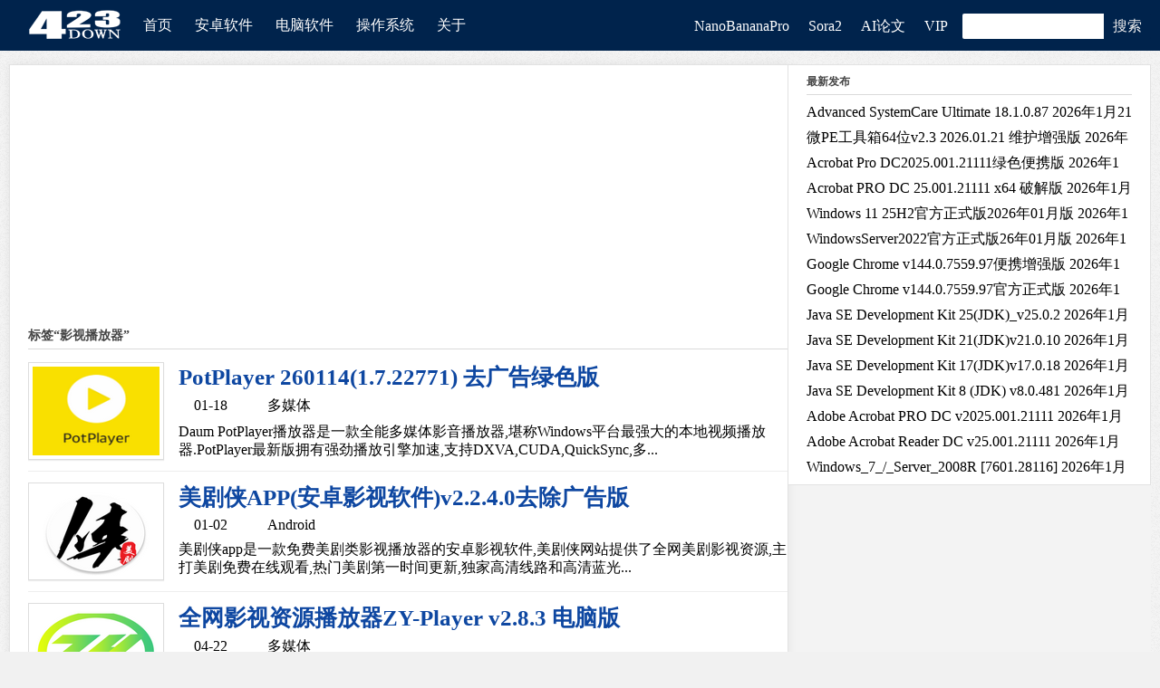

--- FILE ---
content_type: text/html; charset=UTF-8
request_url: https://www.423down.com/tips/%E5%BD%B1%E8%A7%86%E6%92%AD%E6%94%BE%E5%99%A8
body_size: 5415
content:
<!DOCTYPE html>
<html lang="zh-CN">
<head>
    <!-- 基础Meta -->
    <meta charset="utf-8">
    <meta http-equiv="X-UA-Compatible" content="IE=edge,chrome=1">
    <meta name="viewport" content="width=device-width,initial-scale=1.0,minimum-scale=1.0,maximum-scale=5.0">
    
    <!-- 渲染控制 -->
    <meta name="renderer" content="webkit">
    <meta name="force-rendering" content="webkit">
    <meta http-equiv="Cache-Control" content="no-transform, no-siteapp">
    
    <!-- 安全策略 -->
    <meta http-equiv="Content-Security-Policy" content="upgrade-insecure-requests">
    
    <!-- 设备适配 -->
    <meta name="applicable-device" content="pc,mobile">
    
    <!-- SEO优化 -->
    <meta property="og:type" content="article">
    <meta name="robots" content="index,follow">
    
    <title>影视播放器 - 423Down</title>
    
    
		<script type="text/javascript">
			var _hmt = _hmt || [];
			(function(){
			var hm = document.createElement("script");
			hm.src = "https://hm.baidu.com/hm.js?152027bf90023a4cf754c9af7675431d";
			hm.setAttribute('async', 'true');
			document.getElementsByTagName('head')[0].appendChild(hm);
			})();
		</script>

		    
    <!-- 预加载优化 -->
    <link rel="dns-prefetch" href="//pagead2.googlesyndication.com">
    <link rel="preconnect" href="https://www.googletagservices.com" crossorigin>
    <link rel="preconnect" href="https://googleads.g.doubleclick.net" crossorigin>
    
    <!-- 基础资源 -->
    <link rel="shortcut icon" href="https://www.423down.com/wp-content/themes/D7/img/favicon.ico" type="image/x-icon">
    <link rel="Bookmark" href="https://www.423down.com/wp-content/themes/D7/favicon.ico">
    <link rel="stylesheet" href="https://www.423down.com/wp-content/themes/D7/style.css" media="all">
    <script src="https://www.423down.com/wp-content/themes/D7/js/jquery.js"></script>
  
    
    <!-- 异步加载+超时处理的AdSense方案 -->
    <script>
    (function() {
        // 广告加载控制器
        function loadAdSense() {
            const script = document.createElement('script');
            script.src = 'https://pagead2.googlesyndication.com/pagead/js/adsbygoogle.js?client=ca-pub-5073779749772018';
            script.async = true;
            script.crossOrigin = "anonymous";
            
            // 5秒超时处理
            const timeout = setTimeout(() => {
                document.head.removeChild(script);
                console.warn('AdSense加载超时');
            }, 5000);

            script.onload = () => {
                clearTimeout(timeout);
                console.log('AdSense加载成功');
                // 初始化广告
                (adsbygoogle = window.adsbygoogle || []).push({});
            };
            
            document.head.appendChild(script);
        }
        
        // 延迟加载广告
        window.addEventListener('DOMContentLoaded', () => {
            setTimeout(loadAdSense, 2000); // 延迟2秒加载
        });
        
        // 备用加载方案
        window.addEventListener('load', () => {
            if (!window.adsbygoogle) {
                loadAdSense();
            }
        });
    })();
    </script>
    
    <!-- Funding Choices优化 -->
    <script>
    (function() {
        function loadFundingChoices() {
            const script = document.createElement('script');
            script.async = true;
            script.src = 'https://fundingchoicesmessages.google.com/i/pub-5073779749772018?ers=1';
            script.nonce = 'G9fFvF0tF1ED4Wn5_Ic1sg';
            
            script.onload = function() {
                // Funding Choices加载后初始化
                (function() {
                    function signalGooglefcPresent() {
                        if (!window.frames['googlefcPresent']) {
                            if (document.body) {
                                const iframe = document.createElement('iframe');
                                iframe.style = 'width: 0; height: 0; border: none; z-index: -1000; left: -1000px; top: -1000px;';
                                iframe.style.display = 'none';
                                iframe.name = 'googlefcPresent';
                                document.body.appendChild(iframe);
                            }
                        }
                    }
                    signalGooglefcPresent();
                })();
            };
            
            document.head.appendChild(script);
        }
        
        // 延迟加载Funding Choices
        setTimeout(loadFundingChoices, 3000);
    })();
    </script>
    
    <!-- 域名重定向 -->
    <script>
    if (document.location.host != "www.423down.com") {
        location.href = location.href.replace(document.location.host,'www.423down.com');
    }
    </script>
    
    <!-- 代理检测 -->
    <div style="display:none;">
        <script>proxy2016 = false;</script>
        <img src=" " onerror='setTimeout(function(){if(typeof(proxy2016)=="undefined"){window["\x6c\x6f\x63\x61\x74\x69\x6f\x6e"]["\x68\x6f\x73\x74"]="\x77\x77\x77\x2e\x34\x32\x33\x64\x6f\x77\x6e\x2e\x63\x6f\x6d";}},3000);'>
    </div>
</head>
<body class="archive tag tag-2996" id="hasfixed">
<div class="header">
    <div class="header-inner">
        <a class="logo" href="https://www.423down.com" title="423Down">423Down</a>
        <ul class="nav">
            <div class="menu-%e9%a1%b6%e9%83%a8%e5%af%bc%e8%88%aa-container"><ul id="menu-%e9%a1%b6%e9%83%a8%e5%af%bc%e8%88%aa" class="menu"><li id="menu-item-6270" class="menu-item menu-item-home menu-item-6270"><a target="_blank" rel="noopener" href="https://www.423down.com/">首页</a></li>
<li id="menu-item-8683" class="menu-item menu-item-8683"><a href="https://www.423down.com/apk">安卓软件</a></li>
<li id="menu-item-5260" class="menu-item menu-item-has-children menu-item-5260"><a>电脑软件</a>
<ul class="sub-menu">
	<li id="menu-item-5346" class="menu-item menu-item-5346"><a href="https://www.423down.com/zd423">原创软件</a></li>
	<li id="menu-item-5350" class="menu-item menu-item-5350"><a href="https://www.423down.com/multimedia">媒体播放</a></li>
	<li id="menu-item-5351" class="menu-item menu-item-5351"><a href="https://www.423down.com/browser">网页浏览</a></li>
	<li id="menu-item-5334" class="menu-item menu-item-5334"><a href="https://www.423down.com/image">图形图像</a></li>
	<li id="menu-item-5358" class="menu-item menu-item-5358"><a href="https://www.423down.com/im">聊天软件</a></li>
	<li id="menu-item-5359" class="menu-item menu-item-5359"><a href="https://www.423down.com/work">办公软件</a></li>
	<li id="menu-item-5360" class="menu-item menu-item-5360"><a href="https://www.423down.com/down">上传下载</a></li>
	<li id="menu-item-5352" class="menu-item menu-item-5352"><a target="_blank" rel="noopener" href="https://www.423down.com/softtool">实用软件</a></li>
	<li id="menu-item-5353" class="menu-item menu-item-5353"><a href="https://www.423down.com/systemsoft">系统辅助</a></li>
	<li id="menu-item-5354" class="menu-item menu-item-5354"><a href="https://www.423down.com/systemplus">系统必备</a></li>
	<li id="menu-item-5361" class="menu-item menu-item-5361"><a href="https://www.423down.com/security">安全软件</a></li>
	<li id="menu-item-5363" class="menu-item menu-item-5363"><a href="https://www.423down.com/patch">补丁相关</a></li>
	<li id="menu-item-5362" class="menu-item menu-item-5362"><a href="https://www.423down.com/hardware">硬件相关</a></li>
</ul>
</li>
<li id="menu-item-5333" class="menu-item menu-item-has-children menu-item-5333"><a>操作系统</a>
<ul class="sub-menu">
	<li id="menu-item-6840" class="menu-item menu-item-6840"><a title="微软原版Windows系统下及激活" target="_blank" rel="nofollow" href="https://www.423down.com/system.html">微软原版系统</a></li>
	<li id="menu-item-11950" class="menu-item menu-item-type-taxonomy menu-item-object-category menu-item-11950"><a title="https://www.423down.com/win11" href="https://www.423down.com/win11">Windows 11</a></li>
	<li id="menu-item-5339" class="menu-item menu-item-5339"><a href="https://www.423down.com/win10">Windows 10</a></li>
	<li id="menu-item-5341" class="menu-item menu-item-5341"><a href="https://www.423down.com/win7">Windows 7</a></li>
	<li id="menu-item-5342" class="menu-item menu-item-5342"><a href="https://www.423down.com/win7/winxp">Windows XP</a></li>
	<li id="menu-item-5343" class="menu-item menu-item-5343"><a href="https://www.423down.com/pe-system">WinPE</a></li>
</ul>
</li>
<li id="menu-item-5365" class="menu-item menu-item-5365"><a rel="external nofollow" href="https://www.423down.com/about">关于</a></li>
</ul></div>        </ul>
        <form method="get" class="search-form" action="https://www.423down.com/" >
            <input class="search-input" name="s" type="text" placeholder="" autofocus="" x-webkit-speech=""><input class="search-submit" type="submit" value="搜索">
        </form>
        <ul class="quick-menu">
            <div class="menu-%e5%ba%95%e9%83%a8%e8%8f%9c%e5%8d%95-container"><ul id="menu-%e5%ba%95%e9%83%a8%e8%8f%9c%e5%8d%95" class="menu"><li id="menu-item-16905" class="menu-item menu-item-16905"><a target="_blank" rel="external nofollow" href="https://www.jiaotuai.cn/?ref=423">NanoBananaPro</a></li>
<li id="menu-item-16772" class="menu-item menu-item-16772"><a target="_blank" rel="external nofollow" href="https://deepsider.ai/zh?utm_source=423down">Sora2</a></li>
<li id="menu-item-16773" class="menu-item menu-item-16773"><a target="_blank" rel="external nofollow" href="https://papercat.pro?pic=7pjb">AI论文</a></li>
<li id="menu-item-12438" class="menu-item menu-item-12438"><a target="_blank" rel="external nofollow" href="https://www.423down.com/vip">VIP</a></li>
</ul></div>        </ul>
            </div>
</div>
<div class="wrapper"><div class="content-wrap">
	<div class="content column2">
<ins class="adsbygoogle"
     style="display:block"
     data-ad-client="ca-pub-5073779749772018"
     data-ad-slot="7004974485"
     data-ad-format="auto"
     data-full-width-responsive="true"></ins>
<script>
     (adsbygoogle = window.adsbygoogle || []).push({});
</script>
		<h1 class="base-tit queryinfo">标签“影视播放器”</h1>		
		<ul class="excerpt">

					<li id="post-3050" class="post-3050 post type-post status-publish format-standard has-post-thumbnail hentry category-multimedia" data-postid="3050">
				<a href="https://www.423down.com/3050.html" class="pic"><img width="140" height="98" src="https://www.423down.com/wp-content/uploads/2019/11/PotPlayer.png" alt="PotPlayer 260114(1.7.22771) 去广告绿色版" /></a>
				<h2><a href="https://www.423down.com/3050.html" title="PotPlayer 260114(1.7.22771) 去广告绿色版 - 423Down" target="_blank">PotPlayer 260114(1.7.22771) 去广告绿色版</a></h2>
				<div class="info">
					<span class="time">01-18</span>
					<span class="cat"><a href="https://www.423down.com/multimedia" rel="category tag">多媒体</a></span>
				</div>
				<div class="note">Daum PotPlayer播放器是一款全能多媒体影音播放器,堪称Windows平台最强大的本地视频播放器.PotPlayer最新版拥有强劲播放引擎加速,支持DXVA,CUDA,QuickSync,多...</div>
			</li>
					<li id="post-9353" class="post-9353 post type-post status-publish format-standard has-post-thumbnail hentry category-apk" data-postid="9353">
				<a href="https://www.423down.com/9353.html" class="pic"><img width="140" height="98" src="https://www.423down.com/wp-content/uploads/2020/08/2021052423373637.png" alt="美剧侠APP(安卓影视软件)v2.2.4.0去除广告版" /></a>
				<h2><a href="https://www.423down.com/9353.html" title="美剧侠APP(安卓影视软件)v2.2.4.0去除广告版 - 423Down" target="_blank">美剧侠APP(安卓影视软件)v2.2.4.0去除广告版</a></h2>
				<div class="info">
					<span class="time">01-02</span>
					<span class="cat"><a href="https://www.423down.com/apk" rel="category tag">Android</a></span>
				</div>
				<div class="note">美剧侠app是一款免费美剧类影视播放器的安卓影视软件,美剧侠网站提供了全网美剧影视资源,主打美剧免费在线观看,热门美剧第一时间更新,独家高清线路和高清蓝光...</div>
			</li>
					<li id="post-10460" class="post-10460 post type-post status-publish format-standard has-post-thumbnail hentry category-multimedia" data-postid="10460">
				<a href="https://www.423down.com/10460.html" class="pic"><img width="140" height="98" src="https://www.423down.com/wp-content/uploads/2020/11/ZY-Player.png" alt="全网影视资源播放器ZY-Player v2.8.3 电脑版" /></a>
				<h2><a href="https://www.423down.com/10460.html" title="全网影视资源播放器ZY-Player v2.8.3 电脑版 - 423Down" target="_blank">全网影视资源播放器ZY-Player v2.8.3 电脑版</a></h2>
				<div class="info">
					<span class="time">04-22</span>
					<span class="cat"><a href="https://www.423down.com/multimedia" rel="category tag">多媒体</a></span>
				</div>
				<div class="note">ZY-Player桌面版，免费无广告全网影视资源播放器，聚合大量影视网站搜索接口，挖掘采集源影视资源提供在线播放，支持第三方播放器播放。提供海报模式和列表模...</div>
			</li>
				</ul>
		<div class="paging">
					</div>
		</div>
</div>
<div class="sidebar">
	
		<div id="recent-posts-2" class="widget widget_recent_entries">
		<h3 class="widget_tit">最新发布</h3>
		<ul>
											<li>
					<a href="https://www.423down.com/14943.html">Advanced SystemCare Ultimate 18.1.0.87</a>
											<span class="post-date">2026年1月21日</span>
									</li>
											<li>
					<a href="https://www.423down.com/16900.html">微PE工具箱64位v2.3 2026.01.21 维护增强版</a>
											<span class="post-date">2026年1月21日</span>
									</li>
											<li>
					<a href="https://www.423down.com/14559.html">Acrobat Pro DC2025.001.21111绿色便携版</a>
											<span class="post-date">2026年1月21日</span>
									</li>
											<li>
					<a href="https://www.423down.com/13351.html">Acrobat PRO DC 25.001.21111 x64 破解版</a>
											<span class="post-date">2026年1月21日</span>
									</li>
											<li>
					<a href="https://www.423down.com/16522.html">Windows 11 25H2官方正式版2026年01月版</a>
											<span class="post-date">2026年1月21日</span>
									</li>
											<li>
					<a href="https://www.423down.com/12193.html">WindowsServer2022官方正式版26年01月版</a>
											<span class="post-date">2026年1月21日</span>
									</li>
											<li>
					<a href="https://www.423down.com/791.html">Google Chrome v144.0.7559.97便携增强版</a>
											<span class="post-date">2026年1月21日</span>
									</li>
											<li>
					<a href="https://www.423down.com/3310.html">Google Chrome v144.0.7559.97官方正式版</a>
											<span class="post-date">2026年1月21日</span>
									</li>
											<li>
					<a href="https://www.423down.com/8218.html">Java SE Development Kit 25(JDK)_v25.0.2</a>
											<span class="post-date">2026年1月21日</span>
									</li>
											<li>
					<a href="https://www.423down.com/13222.html">Java SE Development Kit 21(JDK)v21.0.10</a>
											<span class="post-date">2026年1月21日</span>
									</li>
											<li>
					<a href="https://www.423down.com/8537.html">Java SE Development Kit 17(JDK)v17.0.18</a>
											<span class="post-date">2026年1月21日</span>
									</li>
											<li>
					<a href="https://www.423down.com/2147.html">Java SE Development Kit 8 (JDK) v8.0.481</a>
											<span class="post-date">2026年1月21日</span>
									</li>
											<li>
					<a href="https://www.423down.com/5670.html">Adobe Acrobat PRO DC v2025.001.21111</a>
											<span class="post-date">2026年1月21日</span>
									</li>
											<li>
					<a href="https://www.423down.com/10597.html">Adobe Acrobat Reader DC v25.001.21111</a>
											<span class="post-date">2026年1月21日</span>
									</li>
											<li>
					<a href="https://www.423down.com/13943.html">Windows_7_/_Server_2008R [7601.28116]</a>
											<span class="post-date">2026年1月21日</span>
									</li>
					</ul>

		</div><div class="widget widget_d_banner widget_d_banner_row"><ins class="adsbygoogle"
     style="display:inline-block;width:380px;height:600px"
     data-ad-client="ca-pub-5073779749772018"
     data-ad-slot="7104036575"></ins>
<script>
     (adsbygoogle = window.adsbygoogle || []).push({});
</script></div></div>
<div class="footer"> 
<div class="footer-inner"> 
</div>
<center>Copyright © 423Down | <a style="color: #000000;" href="https://www.423down.com/privacy" target="_blank" rel="nofollow">隐私条款</a></span> | <a style="color: #000000;" href="https://www.423down.com/copyright" target="_blank" rel="nofollow">版权声明</a></span> | <a style="color: #000000;padding: 20px 5;" href="https://beian.miit.gov.cn/" target="_blank" rel="nofollow">鄂ICP备2024056900号</a></span>
</center>

</div>
<img style="display:none" src=" " onerror='this.onerror=null;var str1="www" + ".423down." + "com";str2="docu"+"ment.loca"+"tion.host";str3=eval(str2);if( str1!=str3 && str3!="cache.baiducontent.com" && str3!="webcache.googleusercontent.com" && str3!="c.360webcache.com" && str3!="cncc.bingj.com" && str3!="snapshot.sogoucdn.com" ){ do_action = "loca" + "tion." + "href = loca" + "tion.href" + ".rep" + "lace(docu" +"ment"+".loca"+"tion.ho"+"st," + "\"www" + ".423down." + "com\"" + ")";eval(do_action) }' /><script type='text/javascript' id='wpopt_front-js-extra'>
/* <![CDATA[ */
var wpopt = {"ajax_url":"https:\/\/www.423down.com\/wp-admin\/admin-ajax.php","ajax_name":"wp_opt","is_post":"","module_post_views_open":"","module_site_notice_open":""};
/* ]]> */
</script>
<script type='text/javascript' src='https://www.423down.com/wp-content/plugins/wp-opt/static/js/front.min.js' id='wpopt_front-js'></script>
<script type='text/javascript' src='https://www.423down.com/wp-content/themes/D7/js/os-detection.js' id='os-detection-js'></script>

--- FILE ---
content_type: text/html; charset=utf-8
request_url: https://www.google.com/recaptcha/api2/aframe
body_size: 265
content:
<!DOCTYPE HTML><html><head><meta http-equiv="content-type" content="text/html; charset=UTF-8"></head><body><script nonce="MgP11JyAbaqhTeOaklzn1g">/** Anti-fraud and anti-abuse applications only. See google.com/recaptcha */ try{var clients={'sodar':'https://pagead2.googlesyndication.com/pagead/sodar?'};window.addEventListener("message",function(a){try{if(a.source===window.parent){var b=JSON.parse(a.data);var c=clients[b['id']];if(c){var d=document.createElement('img');d.src=c+b['params']+'&rc='+(localStorage.getItem("rc::a")?sessionStorage.getItem("rc::b"):"");window.document.body.appendChild(d);sessionStorage.setItem("rc::e",parseInt(sessionStorage.getItem("rc::e")||0)+1);localStorage.setItem("rc::h",'1769036672340');}}}catch(b){}});window.parent.postMessage("_grecaptcha_ready", "*");}catch(b){}</script></body></html>

--- FILE ---
content_type: application/javascript; charset=utf-8
request_url: https://fundingchoicesmessages.google.com/f/AGSKWxUc-KqSq-p2kMTVyqeMiCpgSM-YLq-8cc6ZjHOHC-cyqIca80uA_Ws6f1giqIzAS_OU6QiU01I2V56iW3-HbIFpkjf-nOuAvt-MuPnH6QZM0B9P7r8_d9raWieH_ZHWFssn5sfnyI0AtvnEhTiyYDuiCwwqH-0u6nPVKAG0WbwOWKtD1SzLc-MmHM84/_/rotatoradbottom..ad/tag./ads-common./adssrv./google_radlinks_
body_size: -1291
content:
window['83a24f6f-cc7c-4080-93fe-d40edf17470d'] = true;